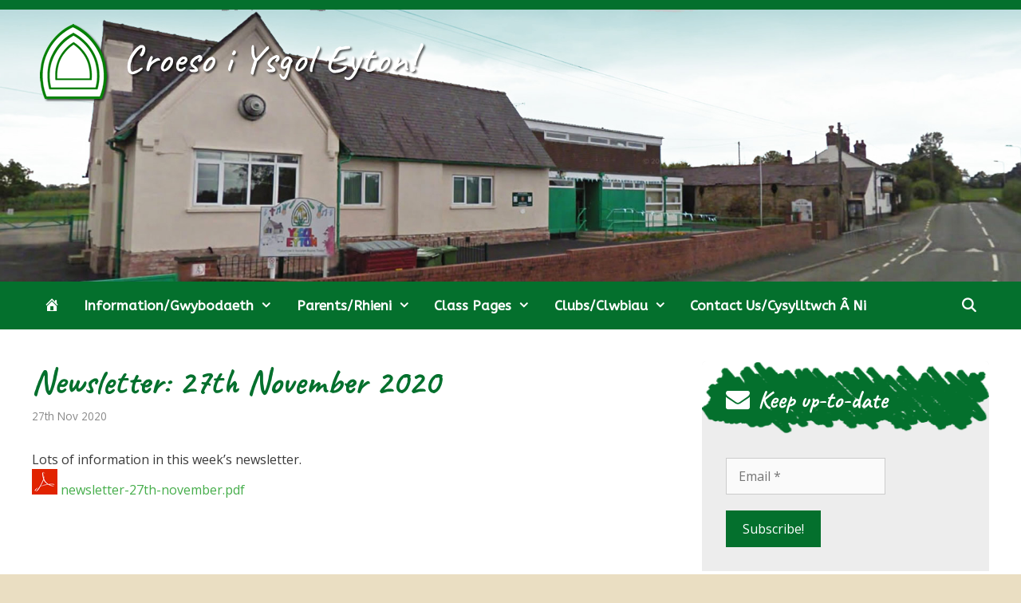

--- FILE ---
content_type: text/html; charset=UTF-8
request_url: https://eytonprimary.co.uk/newsletter-27th-november-2020/
body_size: 12936
content:
<!DOCTYPE html><html lang="en-GB"><head><meta charset="UTF-8"><meta name='robots' content='index, follow, max-image-preview:large, max-snippet:-1, max-video-preview:-1' /><meta name="viewport" content="width=device-width, initial-scale=1"><!-- <link media="all" href="https://eytonprimary.co.uk/wp-content/cache/autoptimize/css/autoptimize_0b8026f95ee31af7664a740176df5c18.css" rel="stylesheet"> --><title>Newsletter: 27th November 2020 - Eyton Primary, Wrexham</title><link rel="canonical" href="https://eytonprimary.co.uk/newsletter-27th-november-2020/" /><meta property="og:locale" content="en_GB" /><meta property="og:type" content="article" /><meta property="og:title" content="Newsletter: 27th November 2020 - Eyton Primary, Wrexham" /><meta property="og:description" content="Lots of information in this week&#8217;s newsletter.  newsletter-27th-november.pdf" /><meta property="og:url" content="https://eytonprimary.co.uk/newsletter-27th-november-2020/" /><meta property="og:site_name" content="Eyton Primary, Wrexham" /><meta property="article:published_time" content="2020-11-27T14:58:37+00:00" /><meta property="article:modified_time" content="2020-11-27T15:02:24+00:00" /><meta property="og:image" content="https://eytonprimary.co.uk/wp-content/plugins/postie/icons/metro/pdf-32.png" /><meta name="author" content="Headteacher" /><meta name="twitter:card" content="summary_large_image" /> <script type="application/ld+json" class="yoast-schema-graph">{"@context":"https://schema.org","@graph":[{"@type":"Article","@id":"https://eytonprimary.co.uk/newsletter-27th-november-2020/#article","isPartOf":{"@id":"https://eytonprimary.co.uk/newsletter-27th-november-2020/"},"author":{"name":"Headteacher","@id":"https://eytonprimary.co.uk/#/schema/person/801f050da18194d198b17d572d2e0815"},"headline":"Newsletter: 27th November 2020","datePublished":"2020-11-27T14:58:37+00:00","dateModified":"2020-11-27T15:02:24+00:00","mainEntityOfPage":{"@id":"https://eytonprimary.co.uk/newsletter-27th-november-2020/"},"wordCount":14,"commentCount":0,"publisher":{"@id":"https://eytonprimary.co.uk/#organization"},"image":{"@id":"https://eytonprimary.co.uk/newsletter-27th-november-2020/#primaryimage"},"thumbnailUrl":"https://eytonprimary.co.uk/wp-content/plugins/postie/icons/metro/pdf-32.png","articleSection":["Newsletters"],"inLanguage":"en-GB"},{"@type":"WebPage","@id":"https://eytonprimary.co.uk/newsletter-27th-november-2020/","url":"https://eytonprimary.co.uk/newsletter-27th-november-2020/","name":"Newsletter: 27th November 2020 - Eyton Primary, Wrexham","isPartOf":{"@id":"https://eytonprimary.co.uk/#website"},"primaryImageOfPage":{"@id":"https://eytonprimary.co.uk/newsletter-27th-november-2020/#primaryimage"},"image":{"@id":"https://eytonprimary.co.uk/newsletter-27th-november-2020/#primaryimage"},"thumbnailUrl":"https://eytonprimary.co.uk/wp-content/plugins/postie/icons/metro/pdf-32.png","datePublished":"2020-11-27T14:58:37+00:00","dateModified":"2020-11-27T15:02:24+00:00","breadcrumb":{"@id":"https://eytonprimary.co.uk/newsletter-27th-november-2020/#breadcrumb"},"inLanguage":"en-GB","potentialAction":[{"@type":"ReadAction","target":["https://eytonprimary.co.uk/newsletter-27th-november-2020/"]}]},{"@type":"ImageObject","inLanguage":"en-GB","@id":"https://eytonprimary.co.uk/newsletter-27th-november-2020/#primaryimage","url":"https://eytonprimary.co.uk/wp-content/plugins/postie/icons/metro/pdf-32.png","contentUrl":"https://eytonprimary.co.uk/wp-content/plugins/postie/icons/metro/pdf-32.png"},{"@type":"BreadcrumbList","@id":"https://eytonprimary.co.uk/newsletter-27th-november-2020/#breadcrumb","itemListElement":[{"@type":"ListItem","position":1,"name":"Home","item":"https://eytonprimary.co.uk/"},{"@type":"ListItem","position":2,"name":"News/Newyddion","item":"https://eytonprimary.co.uk/news/"},{"@type":"ListItem","position":3,"name":"Newsletter: 27th November 2020"}]},{"@type":"WebSite","@id":"https://eytonprimary.co.uk/#website","url":"https://eytonprimary.co.uk/","name":"Eyton Primary, Wrexham","description":"","publisher":{"@id":"https://eytonprimary.co.uk/#organization"},"potentialAction":[{"@type":"SearchAction","target":{"@type":"EntryPoint","urlTemplate":"https://eytonprimary.co.uk/?s={search_term_string}"},"query-input":{"@type":"PropertyValueSpecification","valueRequired":true,"valueName":"search_term_string"}}],"inLanguage":"en-GB"},{"@type":"Organization","@id":"https://eytonprimary.co.uk/#organization","name":"Eyton Primary, Wrexham","url":"https://eytonprimary.co.uk/","logo":{"@type":"ImageObject","inLanguage":"en-GB","@id":"https://eytonprimary.co.uk/#/schema/logo/image/","url":"https://eytonprimary.co.uk/wp-content/uploads/2022/09/eyton.png","contentUrl":"https://eytonprimary.co.uk/wp-content/uploads/2022/09/eyton.png","width":633,"height":680,"caption":"Eyton Primary, Wrexham"},"image":{"@id":"https://eytonprimary.co.uk/#/schema/logo/image/"}},{"@type":"Person","@id":"https://eytonprimary.co.uk/#/schema/person/801f050da18194d198b17d572d2e0815","name":"Headteacher","image":{"@type":"ImageObject","inLanguage":"en-GB","@id":"https://eytonprimary.co.uk/#/schema/person/image/","url":"https://secure.gravatar.com/avatar/5f4d158c572deb5dd53d8823403a9666fe57be5b7560d513c4bb86a6a455a2fe?s=96&d=mm&r=g","contentUrl":"https://secure.gravatar.com/avatar/5f4d158c572deb5dd53d8823403a9666fe57be5b7560d513c4bb86a6a455a2fe?s=96&d=mm&r=g","caption":"Headteacher"},"url":"https://eytonprimary.co.uk/author/headteacher/"}]}</script> <link href='https://fonts.gstatic.com' crossorigin rel='preconnect' /><link href='https://fonts.googleapis.com' crossorigin rel='preconnect' /><link rel="alternate" type="application/rss+xml" title="Eyton Primary, Wrexham &raquo; Feed" href="https://eytonprimary.co.uk/feed/" /><link rel="alternate" title="oEmbed (JSON)" type="application/json+oembed" href="https://eytonprimary.co.uk/wp-json/oembed/1.0/embed?url=https%3A%2F%2Feytonprimary.co.uk%2Fnewsletter-27th-november-2020%2F" /><link rel="alternate" title="oEmbed (XML)" type="text/xml+oembed" href="https://eytonprimary.co.uk/wp-json/oembed/1.0/embed?url=https%3A%2F%2Feytonprimary.co.uk%2Fnewsletter-27th-november-2020%2F&#038;format=xml" /><!-- <link rel='stylesheet' id='dashicons-css' href='https://eytonprimary.co.uk/wp-includes/css/dashicons.min.css' media='all' /> -->
<link rel="stylesheet" type="text/css" href="//eytonprimary.co.uk/wp-content/cache/wpfc-minified/7xa8ikve/bdao.css" media="all"/><link rel='stylesheet' id='generate-google-fonts-css' href='https://fonts.googleapis.com/css?family=Open+Sans%3A300%2C300italic%2Cregular%2Citalic%2C600%2C600italic%2C700%2C700italic%2C800%2C800italic%7CABeeZee%3Aregular%2Citalic%7CCaveat%3Aregular%2C700%7CAllison%3Aregular&#038;display=auto&#038;ver=3.6.1' media='all' /> <script src='//eytonprimary.co.uk/wp-content/cache/wpfc-minified/f1udyhyj/dwq8l.js' type="text/javascript"></script>
<!-- <script src="https://eytonprimary.co.uk/wp-includes/js/dist/vendor/react.min.js" id="react-js"></script> --> <!-- <script src="https://eytonprimary.co.uk/wp-includes/js/dist/vendor/react-jsx-runtime.min.js" id="react-jsx-runtime-js"></script> --> <!-- <script src="https://eytonprimary.co.uk/wp-includes/js/dist/autop.min.js" id="wp-autop-js"></script> --> <!-- <script src="https://eytonprimary.co.uk/wp-includes/js/dist/blob.min.js" id="wp-blob-js"></script> --> <!-- <script src="https://eytonprimary.co.uk/wp-includes/js/dist/block-serialization-default-parser.min.js" id="wp-block-serialization-default-parser-js"></script> --> <!-- <script src="https://eytonprimary.co.uk/wp-includes/js/dist/hooks.min.js" id="wp-hooks-js"></script> --> <!-- <script src="https://eytonprimary.co.uk/wp-includes/js/dist/deprecated.min.js" id="wp-deprecated-js"></script> --> <!-- <script src="https://eytonprimary.co.uk/wp-includes/js/dist/dom.min.js" id="wp-dom-js"></script> --> <!-- <script src="https://eytonprimary.co.uk/wp-includes/js/dist/vendor/react-dom.min.js" id="react-dom-js"></script> --> <!-- <script src="https://eytonprimary.co.uk/wp-includes/js/dist/escape-html.min.js" id="wp-escape-html-js"></script> --> <!-- <script src="https://eytonprimary.co.uk/wp-includes/js/dist/element.min.js" id="wp-element-js"></script> --> <!-- <script src="https://eytonprimary.co.uk/wp-includes/js/dist/is-shallow-equal.min.js" id="wp-is-shallow-equal-js"></script> --> <!-- <script src="https://eytonprimary.co.uk/wp-includes/js/dist/i18n.min.js" id="wp-i18n-js"></script> --> <script id="wp-i18n-js-after">wp.i18n.setLocaleData( { 'text direction\u0004ltr': [ 'ltr' ] } );
//# sourceURL=wp-i18n-js-after</script> <script id="wp-keycodes-js-translations">( function( domain, translations ) {
	var localeData = translations.locale_data[ domain ] || translations.locale_data.messages;
	localeData[""].domain = domain;
	wp.i18n.setLocaleData( localeData, domain );
} )( "default", {"translation-revision-date":"2025-12-15 12:18:56+0000","generator":"GlotPress\/4.0.3","domain":"messages","locale_data":{"messages":{"":{"domain":"messages","plural-forms":"nplurals=2; plural=n != 1;","lang":"en_GB"},"Tilde":["Tilde"],"Backtick":["Backtick"],"Period":["Period"],"Comma":["Comma"]}},"comment":{"reference":"wp-includes\/js\/dist\/keycodes.js"}} );
//# sourceURL=wp-keycodes-js-translations</script> <script src='//eytonprimary.co.uk/wp-content/cache/wpfc-minified/2fmlsdk5/1k8m.js' type="text/javascript"></script>
<!-- <script src="https://eytonprimary.co.uk/wp-includes/js/dist/keycodes.min.js" id="wp-keycodes-js"></script> --> <!-- <script src="https://eytonprimary.co.uk/wp-includes/js/dist/priority-queue.min.js" id="wp-priority-queue-js"></script> --> <!-- <script src="https://eytonprimary.co.uk/wp-includes/js/dist/compose.min.js" id="wp-compose-js"></script> --> <!-- <script src="https://eytonprimary.co.uk/wp-includes/js/dist/private-apis.min.js" id="wp-private-apis-js"></script> --> <!-- <script src="https://eytonprimary.co.uk/wp-includes/js/dist/redux-routine.min.js" id="wp-redux-routine-js"></script> --> <!-- <script src="https://eytonprimary.co.uk/wp-includes/js/dist/data.min.js" id="wp-data-js"></script> --> <script id="wp-data-js-after">( function() {
	var userId = 0;
	var storageKey = "WP_DATA_USER_" + userId;
	wp.data
		.use( wp.data.plugins.persistence, { storageKey: storageKey } );
} )();
//# sourceURL=wp-data-js-after</script> <script src='//eytonprimary.co.uk/wp-content/cache/wpfc-minified/eq33mn20/1k8m.js' type="text/javascript"></script>
<!-- <script src="https://eytonprimary.co.uk/wp-includes/js/dist/html-entities.min.js" id="wp-html-entities-js"></script> --> <!-- <script src="https://eytonprimary.co.uk/wp-includes/js/dist/dom-ready.min.js" id="wp-dom-ready-js"></script> --> <script id="wp-a11y-js-translations">( function( domain, translations ) {
	var localeData = translations.locale_data[ domain ] || translations.locale_data.messages;
	localeData[""].domain = domain;
	wp.i18n.setLocaleData( localeData, domain );
} )( "default", {"translation-revision-date":"2025-12-15 12:18:56+0000","generator":"GlotPress\/4.0.3","domain":"messages","locale_data":{"messages":{"":{"domain":"messages","plural-forms":"nplurals=2; plural=n != 1;","lang":"en_GB"},"Notifications":["Notifications"]}},"comment":{"reference":"wp-includes\/js\/dist\/a11y.js"}} );
//# sourceURL=wp-a11y-js-translations</script> <script src='//eytonprimary.co.uk/wp-content/cache/wpfc-minified/f18347vj/1k8m.js' type="text/javascript"></script>
<!-- <script src="https://eytonprimary.co.uk/wp-includes/js/dist/a11y.min.js" id="wp-a11y-js"></script> --> <script id="wp-rich-text-js-translations">( function( domain, translations ) {
	var localeData = translations.locale_data[ domain ] || translations.locale_data.messages;
	localeData[""].domain = domain;
	wp.i18n.setLocaleData( localeData, domain );
} )( "default", {"translation-revision-date":"2025-12-15 12:18:56+0000","generator":"GlotPress\/4.0.3","domain":"messages","locale_data":{"messages":{"":{"domain":"messages","plural-forms":"nplurals=2; plural=n != 1;","lang":"en_GB"},"%s applied.":["%s applied."],"%s removed.":["%s removed."]}},"comment":{"reference":"wp-includes\/js\/dist\/rich-text.js"}} );
//# sourceURL=wp-rich-text-js-translations</script> <script src='//eytonprimary.co.uk/wp-content/cache/wpfc-minified/7931q0z4/1k8m.js' type="text/javascript"></script>
<!-- <script src="https://eytonprimary.co.uk/wp-includes/js/dist/rich-text.min.js" id="wp-rich-text-js"></script> --> <!-- <script src="https://eytonprimary.co.uk/wp-includes/js/dist/shortcode.min.js" id="wp-shortcode-js"></script> --> <!-- <script src="https://eytonprimary.co.uk/wp-includes/js/dist/warning.min.js" id="wp-warning-js"></script> --> <script id="wp-blocks-js-translations">( function( domain, translations ) {
	var localeData = translations.locale_data[ domain ] || translations.locale_data.messages;
	localeData[""].domain = domain;
	wp.i18n.setLocaleData( localeData, domain );
} )( "default", {"translation-revision-date":"2025-12-15 12:18:56+0000","generator":"GlotPress\/4.0.3","domain":"messages","locale_data":{"messages":{"":{"domain":"messages","plural-forms":"nplurals=2; plural=n != 1;","lang":"en_GB"},"%1$s Block. Row %2$d":["%1$s Block. Row %2$d"],"Design":["Design"],"%s Block":["%s Block"],"%1$s Block. %2$s":["%1$s Block. %2$s"],"%1$s Block. Column %2$d":["%1$s Block. Column %2$d"],"%1$s Block. Column %2$d. %3$s":["%1$s Block. Column %2$d. %3$s"],"%1$s Block. Row %2$d. %3$s":["%1$s Block. Row %2$d. %3$s"],"Reusable blocks":["Reusable blocks"],"Embeds":["Embeds"],"Text":["Text"],"Widgets":["Widgets"],"Theme":["Theme"],"Media":["Media"]}},"comment":{"reference":"wp-includes\/js\/dist\/blocks.js"}} );
//# sourceURL=wp-blocks-js-translations</script> <script src='//eytonprimary.co.uk/wp-content/cache/wpfc-minified/qt7wvoh9/1k8m.js' type="text/javascript"></script>
<!-- <script src="https://eytonprimary.co.uk/wp-includes/js/dist/blocks.min.js" id="wp-blocks-js"></script> --> <!-- <script src="https://eytonprimary.co.uk/wp-includes/js/jquery/jquery.min.js" id="jquery-core-js"></script> --> <link rel="https://api.w.org/" href="https://eytonprimary.co.uk/wp-json/" /><link rel="alternate" title="JSON" type="application/json" href="https://eytonprimary.co.uk/wp-json/wp/v2/posts/8145" /><link rel="EditURI" type="application/rsd+xml" title="RSD" href="https://eytonprimary.co.uk/xmlrpc.php?rsd" /><meta name="generator" content="WordPress 6.9" /><link rel='shortlink' href='https://eytonprimary.co.uk/?p=8145' />  <script type="text/javascript">jQuery(function () {

		var mobileOnly = false;
		
		if (mobileOnly) {
			return;
		}

		jQuery.fn.getTitle = function () { // Copy the title of every IMG tag and add it to its parent A so that fancybox can show titles
			var arr = jQuery("a[data-fancybox]");jQuery.each(arr, function() {var title = jQuery(this).children("img").attr("title") || '';var figCaptionHtml = jQuery(this).next("figcaption").html() || '';var processedCaption = figCaptionHtml;if (figCaptionHtml.length && typeof DOMPurify === 'function') {processedCaption = DOMPurify.sanitize(figCaptionHtml, {USE_PROFILES: {html: true}});} else if (figCaptionHtml.length) {processedCaption = jQuery("<div>").text(figCaptionHtml).html();}var newTitle = title;if (processedCaption.length) {newTitle = title.length ? title + " " + processedCaption : processedCaption;}if (newTitle.length) {jQuery(this).attr("title", newTitle);}});		}

		// Supported file extensions

				var thumbnails = jQuery("a:has(img)").not(".nolightbox").not('.envira-gallery-link').not('.ngg-simplelightbox').filter(function () {
			return /\.(jpe?g|png|gif|mp4|webp|bmp)(\?[^/]*)*$/i.test(jQuery(this).attr('href'))
		});
		

		// Add data-type iframe for links that are not images or videos.
		var iframeLinks = jQuery('.fancyboxforwp').filter(function () {
			return !/\.(jpe?g|png|gif|mp4|webp|bmp|pdf)(\?[^/]*)*$/i.test(jQuery(this).attr('href'))
		}).filter(function () {
			return !/vimeo|youtube/i.test(jQuery(this).attr('href'))
		});
		iframeLinks.attr({"data-type": "iframe"}).getTitle();

				// Gallery All
		thumbnails.addClass("fancyboxforwp").attr("data-fancybox", "gallery").getTitle();
		iframeLinks.attr({"data-fancybox": "gallery"}).getTitle();

		// Gallery type NONE
		
		// Call fancybox and apply it on any link with a rel atribute that starts with "fancybox", with the options set on the admin panel
		jQuery("a.fancyboxforwp").fancyboxforwp({
			loop: false,
			smallBtn: false,
			zoomOpacity: "auto",
			animationEffect: "zoom",
			animationDuration: 500,
			transitionEffect: "slide",
			transitionDuration: "300",
			overlayShow: true,
			overlayOpacity: "0.8",
			titleShow: true,
			titlePosition: "inside",
			keyboard: true,
			showCloseButton: false,
			arrows: true,
			clickContent:false,
			clickSlide: "close",
			mobile: {
				clickContent: function (current, event) {
					return current.type === "image" ? "toggleControls" : false;
				},
				clickSlide: function (current, event) {
					return current.type === "image" ? "close" : "close";
				},
			},
			wheel: false,
			toolbar: true,
			preventCaptionOverlap: true,
			onInit: function() { },			onDeactivate
	: function() { },		beforeClose: function() { },			afterShow: function(instance) { jQuery( ".fancybox-image" ).on("click", function( ){ ( instance.isScaledDown() ) ? instance.scaleToActual() : instance.scaleToFit() }) },				afterClose: function() { },					caption : function( instance, item ) {var title = "";if("undefined" != typeof jQuery(this).context ){var title = jQuery(this).context.title;} else { var title = ("undefined" != typeof jQuery(this).attr("title")) ? jQuery(this).attr("title") : false;}var caption = jQuery(this).data('caption') || '';if ( item.type === 'image' && title.length ) {caption = (caption.length ? caption + '<br />' : '') + '<p class="caption-title">'+jQuery("<div>").text(title).html()+'</p>' ;}if (typeof DOMPurify === "function" && caption.length) { return DOMPurify.sanitize(caption, {USE_PROFILES: {html: true}}); } else { return jQuery("<div>").text(caption).html(); }},
		afterLoad : function( instance, current ) {var captionContent = current.opts.caption || '';var sanitizedCaptionString = '';if (typeof DOMPurify === 'function' && captionContent.length) {sanitizedCaptionString = DOMPurify.sanitize(captionContent, {USE_PROFILES: {html: true}});} else if (captionContent.length) { sanitizedCaptionString = jQuery("<div>").text(captionContent).html();}if (sanitizedCaptionString.length) { current.$content.append(jQuery('<div class=\"fancybox-custom-caption inside-caption\" style=\" position: absolute;left:0;right:0;color:#000;margin:0 auto;bottom:0;text-align:center;background-color:#FFFFFF \"></div>').html(sanitizedCaptionString)); }},
			})
		;

			})</script> <meta name="robots" content="noimageindex"> <script type="text/javascript">//
  function external_links_in_new_windows_loop() {
    if (!document.links) {
      document.links = document.getElementsByTagName('a');
    }
    var change_link = false;
    var force = '';
    var ignore = '';

    for (var t=0; t<document.links.length; t++) {
      var all_links = document.links[t];
      change_link = false;
      
      if(document.links[t].hasAttribute('onClick') == false) {
        // forced if the address starts with http (or also https), but does not link to the current domain
        if(all_links.href.search(/^http/) != -1 && all_links.href.search('eytonprimary.co.uk') == -1 && all_links.href.search(/^#/) == -1) {
          // console.log('Changed ' + all_links.href);
          change_link = true;
        }
          
        if(force != '' && all_links.href.search(force) != -1) {
          // forced
          // console.log('force ' + all_links.href);
          change_link = true;
        }
        
        if(ignore != '' && all_links.href.search(ignore) != -1) {
          // console.log('ignore ' + all_links.href);
          // ignored
          change_link = false;
        }

        if(change_link == true) {
          // console.log('Changed ' + all_links.href);
          document.links[t].setAttribute('onClick', 'javascript:window.open(\'' + all_links.href.replace(/'/g, '') + '\', \'_blank\', \'noopener\'); return false;');
          document.links[t].removeAttribute('target');
        }
      }
    }
  }
  
  // Load
  function external_links_in_new_windows_load(func)
  {  
    var oldonload = window.onload;
    if (typeof window.onload != 'function'){
      window.onload = func;
    } else {
      window.onload = function(){
        oldonload();
        func();
      }
    }
  }

  external_links_in_new_windows_load(external_links_in_new_windows_loop);
  //</script> <link rel='stylesheet' id='mailpoet_custom_fonts_0-css' href='https://fonts.googleapis.com/css?family=Abril+FatFace%3A400%2C400i%2C700%2C700i%7CAlegreya%3A400%2C400i%2C700%2C700i%7CAlegreya+Sans%3A400%2C400i%2C700%2C700i%7CAmatic+SC%3A400%2C400i%2C700%2C700i%7CAnonymous+Pro%3A400%2C400i%2C700%2C700i%7CArchitects+Daughter%3A400%2C400i%2C700%2C700i%7CArchivo%3A400%2C400i%2C700%2C700i%7CArchivo+Narrow%3A400%2C400i%2C700%2C700i%7CAsap%3A400%2C400i%2C700%2C700i%7CBarlow%3A400%2C400i%2C700%2C700i%7CBioRhyme%3A400%2C400i%2C700%2C700i%7CBonbon%3A400%2C400i%2C700%2C700i%7CCabin%3A400%2C400i%2C700%2C700i%7CCairo%3A400%2C400i%2C700%2C700i%7CCardo%3A400%2C400i%2C700%2C700i%7CChivo%3A400%2C400i%2C700%2C700i%7CConcert+One%3A400%2C400i%2C700%2C700i%7CCormorant%3A400%2C400i%2C700%2C700i%7CCrimson+Text%3A400%2C400i%2C700%2C700i%7CEczar%3A400%2C400i%2C700%2C700i%7CExo+2%3A400%2C400i%2C700%2C700i%7CFira+Sans%3A400%2C400i%2C700%2C700i%7CFjalla+One%3A400%2C400i%2C700%2C700i%7CFrank+Ruhl+Libre%3A400%2C400i%2C700%2C700i%7CGreat+Vibes%3A400%2C400i%2C700%2C700i&#038;ver=6.9' media='all' /><link rel='stylesheet' id='mailpoet_custom_fonts_1-css' href='https://fonts.googleapis.com/css?family=Heebo%3A400%2C400i%2C700%2C700i%7CIBM+Plex%3A400%2C400i%2C700%2C700i%7CInconsolata%3A400%2C400i%2C700%2C700i%7CIndie+Flower%3A400%2C400i%2C700%2C700i%7CInknut+Antiqua%3A400%2C400i%2C700%2C700i%7CInter%3A400%2C400i%2C700%2C700i%7CKarla%3A400%2C400i%2C700%2C700i%7CLibre+Baskerville%3A400%2C400i%2C700%2C700i%7CLibre+Franklin%3A400%2C400i%2C700%2C700i%7CMontserrat%3A400%2C400i%2C700%2C700i%7CNeuton%3A400%2C400i%2C700%2C700i%7CNotable%3A400%2C400i%2C700%2C700i%7CNothing+You+Could+Do%3A400%2C400i%2C700%2C700i%7CNoto+Sans%3A400%2C400i%2C700%2C700i%7CNunito%3A400%2C400i%2C700%2C700i%7COld+Standard+TT%3A400%2C400i%2C700%2C700i%7COxygen%3A400%2C400i%2C700%2C700i%7CPacifico%3A400%2C400i%2C700%2C700i%7CPoppins%3A400%2C400i%2C700%2C700i%7CProza+Libre%3A400%2C400i%2C700%2C700i%7CPT+Sans%3A400%2C400i%2C700%2C700i%7CPT+Serif%3A400%2C400i%2C700%2C700i%7CRakkas%3A400%2C400i%2C700%2C700i%7CReenie+Beanie%3A400%2C400i%2C700%2C700i%7CRoboto+Slab%3A400%2C400i%2C700%2C700i&#038;ver=6.9' media='all' /><link rel='stylesheet' id='mailpoet_custom_fonts_2-css' href='https://fonts.googleapis.com/css?family=Ropa+Sans%3A400%2C400i%2C700%2C700i%7CRubik%3A400%2C400i%2C700%2C700i%7CShadows+Into+Light%3A400%2C400i%2C700%2C700i%7CSpace+Mono%3A400%2C400i%2C700%2C700i%7CSpectral%3A400%2C400i%2C700%2C700i%7CSue+Ellen+Francisco%3A400%2C400i%2C700%2C700i%7CTitillium+Web%3A400%2C400i%2C700%2C700i%7CUbuntu%3A400%2C400i%2C700%2C700i%7CVarela%3A400%2C400i%2C700%2C700i%7CVollkorn%3A400%2C400i%2C700%2C700i%7CWork+Sans%3A400%2C400i%2C700%2C700i%7CYatra+One%3A400%2C400i%2C700%2C700i&#038;ver=6.9' media='all' /></head><body class="wp-singular post-template-default single single-post postid-8145 single-format-standard wp-embed-responsive wp-theme-generatepress wp-child-theme-schoolsays post-image-above-header post-image-aligned-center sticky-menu-no-transition sticky-enabled both-sticky-menu metaslider-plugin right-sidebar nav-below-header one-container contained-header active-footer-widgets-4 nav-search-enabled nav-aligned-left header-aligned-center dropdown-hover" itemtype="https://schema.org/Blog" itemscope>
<div id="site-wrapper"><a class="screen-reader-text skip-link" href="#content" title="Skip to content">Skip to content</a><div id="header-topbar"></div><div id="site-logo-wrapper"><div class="site-logo"> <a href="https://eytonprimary.co.uk/" title="Eyton Primary, Wrexham" rel="home"><img class="header-image" alt="Eyton Primary, Wrexham" src="https://eytonprimary.co.uk/wp-content/uploads/2019/10/eyton-logo.png" title="Eyton Primary, Wrexham"></a></div></div><div class="wp-block-image hide-on-mobile"><figure class="aligncenter size-large"><img decoding="async" src="https://eytonprimary.co.uk/wp-content/themes/schoolsays/images/eyton_header.jpg" alt=""/></figure></div><div class="wp-block-image hide-on-tablet hide-on-desktop"><figure class="aligncenter size-large"><img decoding="async" src="https://eytonprimary.co.uk/wp-content/themes/schoolsays/images/eyton_header-mobile.jpg" alt=""/></figure></div><header class="site-header grid-container grid-parent" id="masthead" aria-label="Site"  itemtype="https://schema.org/WPHeader" itemscope><div class="inside-header grid-container grid-parent"></div></header><nav class="auto-hide-sticky main-navigation sub-menu-right" id="site-navigation" aria-label="Primary"  itemtype="https://schema.org/SiteNavigationElement" itemscope><div class="inside-navigation grid-container grid-parent"><form method="get" class="search-form navigation-search" action="https://eytonprimary.co.uk/"> <input type="search" class="search-field" value="" name="s" title="Search" /></form><div class="mobile-bar-items"> <span class="search-item"> <a aria-label="Open Search Bar" href="#"> </a> </span></div> <button class="menu-toggle" aria-controls="primary-menu" aria-expanded="false"> <span class="mobile-menu">Menu</span> </button><div id="primary-menu" class="main-nav"><ul id="menu-main-menu" class=" menu sf-menu"><li id="menu-item-10680" class="menu-item menu-item-type-post_type menu-item-object-page menu-item-home menu-item-10680"><a href="https://eytonprimary.co.uk/"><i class="_mi dashicons dashicons-admin-home" aria-hidden="true"></i><span class="visuallyhidden">Welcome/Croeso!</span></a></li><li id="menu-item-10650" class="menu-item menu-item-type-post_type menu-item-object-page menu-item-has-children menu-item-10650"><a href="https://eytonprimary.co.uk/useful-information/">Information/Gwybodaeth<span role="presentation" class="dropdown-menu-toggle"></span></a><ul class="sub-menu"><li id="menu-item-10673" class="menu-item menu-item-type-post_type menu-item-object-page menu-item-10673"><a href="https://eytonprimary.co.uk/useful-information/staff/">Our Dedicated Staff</a></li><li id="menu-item-10656" class="menu-item menu-item-type-post_type menu-item-object-page menu-item-10656"><a href="https://eytonprimary.co.uk/useful-information/school-development-plan/">School Development Plan</a></li><li id="menu-item-10662" class="menu-item menu-item-type-post_type menu-item-object-page menu-item-10662"><a href="https://eytonprimary.co.uk/useful-information/prospectus/">Prospectus</a></li><li id="menu-item-10658" class="menu-item menu-item-type-post_type menu-item-object-page menu-item-10658"><a href="https://eytonprimary.co.uk/useful-information/admissions/">Admissions</a></li><li id="menu-item-10678" class="menu-item menu-item-type-post_type menu-item-object-page menu-item-10678"><a href="https://eytonprimary.co.uk/useful-information/estyn-report/">Estyn Report</a></li><li id="menu-item-10679" class="menu-item menu-item-type-post_type menu-item-object-page menu-item-10679"><a href="https://eytonprimary.co.uk/useful-information/section-50-report/">Section 50 Report</a></li><li id="menu-item-10659" class="menu-item menu-item-type-post_type menu-item-object-page menu-item-10659"><a href="https://eytonprimary.co.uk/useful-information/grants/">Grants</a></li><li id="menu-item-10661" class="menu-item menu-item-type-post_type menu-item-object-page menu-item-10661"><a href="https://eytonprimary.co.uk/useful-information/policies/">Policies</a></li><li id="menu-item-10660" class="menu-item menu-item-type-post_type menu-item-object-page menu-item-10660"><a href="https://eytonprimary.co.uk/useful-information/curriculum-design-statement-datganiad-dylunio-cwricwlwm/">Curriculum Design Statement / Datganiad Dylunio Cwricwlwm</a></li><li id="menu-item-10677" class="menu-item menu-item-type-post_type menu-item-object-page menu-item-10677"><a href="https://eytonprimary.co.uk/useful-information/governors/">Governors</a></li></ul></li><li id="menu-item-10682" class="menu-item menu-item-type-custom menu-item-object-custom menu-item-has-children menu-item-10682"><a href="#">Parents/Rhieni<span role="presentation" class="dropdown-menu-toggle"></span></a><ul class="sub-menu"><li id="menu-item-10648" class="menu-item menu-item-type-custom menu-item-object-custom menu-item-has-children menu-item-10648"><a href="#">News/Newyddion<span role="presentation" class="dropdown-menu-toggle"></span></a><ul class="sub-menu"><li id="menu-item-10651" class="menu-item menu-item-type-post_type menu-item-object-page current_page_parent menu-item-10651"><a href="https://eytonprimary.co.uk/news/">All News</a></li><li id="menu-item-10652" class="menu-item menu-item-type-taxonomy menu-item-object-category current-post-ancestor current-menu-parent current-post-parent menu-item-10652"><a href="https://eytonprimary.co.uk/category/letters/newsletters/">Newsletters</a></li></ul></li><li id="menu-item-10649" class="menu-item menu-item-type-post_type menu-item-object-page menu-item-10649"><a href="https://eytonprimary.co.uk/calendar/">Calendar/Calendr</a></li><li id="menu-item-10657" class="menu-item menu-item-type-post_type menu-item-object-page menu-item-10657"><a href="https://eytonprimary.co.uk/parents-rhieni/forms/">Forms</a></li><li id="menu-item-10664" class="menu-item menu-item-type-post_type menu-item-object-page menu-item-10664"><a href="https://eytonprimary.co.uk/parents-rhieni/school-meals/">School Meals</a></li><li id="menu-item-10739" class="menu-item menu-item-type-post_type menu-item-object-page menu-item-10739"><a href="https://eytonprimary.co.uk/parents-rhieni/breakfast-club/">Breakfast Club</a></li><li id="menu-item-10663" class="menu-item menu-item-type-post_type menu-item-object-page menu-item-10663"><a href="https://eytonprimary.co.uk/parents-rhieni/school-uniform/">School Uniform</a></li><li id="menu-item-10675" class="menu-item menu-item-type-post_type menu-item-object-page menu-item-10675"><a href="https://eytonprimary.co.uk/parents-rhieni/pta/">PTA</a></li><li id="menu-item-10674" class="menu-item menu-item-type-post_type menu-item-object-page menu-item-10674"><a href="https://eytonprimary.co.uk/parents-rhieni/eyton-extras/">Eyton Extras</a></li><li id="menu-item-10676" class="menu-item menu-item-type-post_type menu-item-object-page menu-item-10676"><a href="https://eytonprimary.co.uk/parents-rhieni/eyton-toddlers/">Eyton Toddlers</a></li></ul></li><li id="menu-item-10681" class="menu-item menu-item-type-custom menu-item-object-custom menu-item-has-children menu-item-10681"><a href="http://Classes/Dosbarthiadau">Class Pages<span role="presentation" class="dropdown-menu-toggle"></span></a><ul class="sub-menu"><li id="menu-item-10668" class="menu-item menu-item-type-post_type menu-item-object-page menu-item-10668"><a href="https://eytonprimary.co.uk/parents-rhieni/class-pages/year-3-4/">Dosbarth Pâl</a></li><li id="menu-item-10667" class="menu-item menu-item-type-post_type menu-item-object-page menu-item-10667"><a href="https://eytonprimary.co.uk/parents-rhieni/class-pages/year-5-6/">Dosbarth Drudwen</a></li><li id="menu-item-10666" class="menu-item menu-item-type-post_type menu-item-object-page menu-item-10666"><a href="https://eytonprimary.co.uk/useful-information/foundation-phase/">Foundation Learning</a></li></ul></li><li id="menu-item-10701" class="menu-item menu-item-type-custom menu-item-object-custom menu-item-has-children menu-item-10701"><a href="#">Clubs/Clwbiau<span role="presentation" class="dropdown-menu-toggle"></span></a><ul class="sub-menu"><li id="menu-item-10669" class="menu-item menu-item-type-post_type menu-item-object-page menu-item-10669"><a href="https://eytonprimary.co.uk/useful-information/criw-cymraeg/">Criw Cymraeg</a></li><li id="menu-item-10671" class="menu-item menu-item-type-post_type menu-item-object-page menu-item-10671"><a href="https://eytonprimary.co.uk/parents-rhieni/eco-committee/">Eco-Committee</a></li><li id="menu-item-10670" class="menu-item menu-item-type-post_type menu-item-object-page menu-item-10670"><a href="https://eytonprimary.co.uk/parents-rhieni/school-council/">School Council</a></li><li id="menu-item-10672" class="menu-item menu-item-type-post_type menu-item-object-page menu-item-10672"><a href="https://eytonprimary.co.uk/parents-rhieni/healthy-schools/">Healthy Schools</a></li></ul></li><li id="menu-item-10683" class="menu-item menu-item-type-post_type menu-item-object-page menu-item-10683"><a href="https://eytonprimary.co.uk/contact-details/">Contact Us/Cysylltwch â ni</a></li><li class="search-item menu-item-align-right"><a aria-label="Open Search Bar" href="#"></a></li></ul></div></div></nav><div class="site grid-container container hfeed grid-parent" id="page"><div class="site-content" id="content"><div class="content-area grid-parent mobile-grid-100 grid-70 tablet-grid-70" id="primary"><main class="site-main" id="main"><article id="post-8145" class="post-8145 post type-post status-publish format-standard hentry category-newsletters" itemtype="https://schema.org/CreativeWork" itemscope><div class="inside-article"><header class="entry-header"><h1 class="entry-title" itemprop="headline">Newsletter: 27th November 2020</h1><div class="entry-meta"> <span class="posted-on"><time class="entry-date published" datetime="2020-11-27T14:58:37+00:00" itemprop="datePublished">27th Nov 2020</time></span></div></header><div class="entry-content" itemprop="text"><div><div> Lots of information in this week&#8217;s newsletter.</div><div><div></div><div><div><div><div><img decoding="async" src="https://eytonprimary.co.uk/wp-content/plugins/postie/icons/metro/pdf-32.png" alt="pdf icon" /> <a href="https://eytonprimary.co.uk/wp-content/uploads/2020/11/newsletter-27th-november.pdf">newsletter-27th-november.pdf</a></div></div></div></div></div></div></div></div></article></main></div><div class="widget-area sidebar is-right-sidebar grid-30 tablet-grid-30 grid-parent" id="right-sidebar"><div class="inside-right-sidebar"><aside id="mailpoet_form-3" class="widget inner-padding widget_mailpoet_form"><h2 class="widget-title"><i style="padding-right: 10px; vertical-align: inherit;" class="font-awesome icon-envelope"></i>Keep up-to-date</h2><div class="
 mailpoet_form_popup_overlay
 "></div><div
 id="mailpoet_form_1"
 class="
 mailpoet_form
 mailpoet_form_widget
 mailpoet_form_position_
 mailpoet_form_animation_
 "
 ><form
 target="_self"
 method="post"
 action="https://eytonprimary.co.uk/wp-admin/admin-post.php?action=mailpoet_subscription_form"
 class="mailpoet_form mailpoet_form_form mailpoet_form_widget"
 novalidate
 data-delay=""
 data-exit-intent-enabled=""
 data-font-family=""
 data-cookie-expiration-time=""
 > <input type="hidden" name="data[form_id]" value="1" /> <input type="hidden" name="token" value="1a54ab904e" /> <input type="hidden" name="api_version" value="v1" /> <input type="hidden" name="endpoint" value="subscribers" /> <input type="hidden" name="mailpoet_method" value="subscribe" /> <label class="mailpoet_hp_email_label" style="display: none !important;">Please leave this field empty<input type="email" name="data[email]"/></label><div class="mailpoet_paragraph"><input type="email" autocomplete="email" class="mailpoet_text" id="form_email_1" name="data[form_field_ZjgzNmVmOGU2N2UyX2VtYWls]" title="Email" value="" data-automation-id="form_email"  placeholder="Email *" aria-label="Email *" data-parsley-errors-container=".mailpoet_error_1hrmb" data-parsley-required="true" required aria-required="true" data-parsley-minlength="6" data-parsley-maxlength="150" data-parsley-type-message="This value should be a valid email." data-parsley-required-message="This field is required."/><span class="mailpoet_error_1hrmb"></span></div><div class="mailpoet_paragraph"><input type="submit" class="mailpoet_submit" value="Subscribe!" data-automation-id="subscribe-submit-button" style="border-color:transparent;" /><span class="mailpoet_form_loading"><span class="mailpoet_bounce1"></span><span class="mailpoet_bounce2"></span><span class="mailpoet_bounce3"></span></span></div><div class="mailpoet_message"><p class="mailpoet_validate_success"
 style="display:none;"
 >Check your inbox or spam folder now to confirm your subscription.</p><p class="mailpoet_validate_error"
 style="display:none;"
 ></p></div></form></div></aside><aside id="custom_html-3" class="widget_text widget inner-padding widget_custom_html"><h2 class="widget-title"><i style="padding-right: 10px; vertical-align: inherit;" class="elusive icon-bullhorn"></i>Recent News</h2><div class="textwidget custom-html-widget"><div class="display-posts-listing"><div class="listing-item"><a class="title" href="https://eytonprimary.co.uk/newsletter-16-01-2026/">Newsletter: 16.01.2026</a> <span class="date">Fri, 16th Jan 2026</span></div><div class="listing-item"><a class="title" href="https://eytonprimary.co.uk/newsletter-09-01-2026/">Newsletter: 09.01.2026</a> <span class="date">Fri, 9th Jan 2026</span></div><div class="listing-item"><a class="title" href="https://eytonprimary.co.uk/newsletter-19-12-2025/">Newsletter: 19.12.2025</a> <span class="date">Fri, 19th Dec 2025</span></div><div class="listing-item"><a class="title" href="https://eytonprimary.co.uk/newsletter-12-12-2025/">Newsletter: 12.12.2025</a> <span class="date">Fri, 12th Dec 2025</span></div><div class="listing-item"><a class="title" href="https://eytonprimary.co.uk/newsletter-05-12-25/">Newsletter: 05.12.25</a> <span class="date">Fri, 5th Dec 2025</span></div></div> <a href="/news/" id="sidebar-more-link-news">More..</a></div></aside><aside id="text-7" class="widget inner-padding widget_text"><h2 class="widget-title"><i style="padding-right: 10px; vertical-align: inherit;" class="elusive icon-calendar"></i>Upcoming events</h2><div class="textwidget"><div class="simcal-calendar simcal-default-calendar simcal-default-calendar-list simcal-default-calendar-light" data-calendar-id="163" data-timezone="Europe/London" data-offset="0" data-week-start="1" data-calendar-start="1768694400" data-calendar-end="1768694400" data-events-first="1766188859" data-events-last="1767571141"><div class="simcal-calendar-list "><nav class="simcal-calendar-head"><div class="simcal-nav"> <button class="simcal-nav-button simcal-prev" title="Previous" aria-label="Previous"> <i class="simcal-icon-left"></i> </button></div><div class="simcal-nav simcal-current " data-calendar-current="1768694400"><h3 class="simcal-current-label"></h3></div><div class="simcal-nav"> <button class="simcal-nav-button simcal-next" title="Next" aria-label="Next"> <i class="simcal-icon-right"></i> </button></div></nav><dl class="simcal-events-list-container" data-prev="1767139258" data-next="1768694400" data-heading-small="2026, 18 Jan" data-heading-large="Sun, 18th Jan 2026"><p>There are no upcoming events.</p></dl><div class="simcal-ajax-loader simcal-spinner-top" style="display: none;"><i class="simcal-icon-spinner simcal-icon-spin"></i></div></div></div> <a href="https://eytonprimary.co.uk/calendar/" style="font-weight: bold">Full calendar</a></div></aside></div></div></div></div><div class="site-footer"><div id="footer-widgets" class="site footer-widgets"><div class="footer-widgets-container grid-container grid-parent"><div class="inside-footer-widgets"><div class="footer-widget-1 grid-parent grid-25 tablet-grid-50 mobile-grid-100"><aside id="nav_menu-2" class="widget inner-padding widget_nav_menu"><h2 class="widget-title">Quick links</h2><div class="menu-secondary-menu-container"><ul id="menu-secondary-menu" class="menu"><li id="menu-item-4801" class="menu-item menu-item-type-post_type menu-item-object-page menu-item-home menu-item-4801"><a href="https://eytonprimary.co.uk/">Home/Cartref</a></li><li id="menu-item-3646" class="menu-item menu-item-type-post_type menu-item-object-page current_page_parent menu-item-3646"><a href="https://eytonprimary.co.uk/news/">News/Newyddion</a></li><li id="menu-item-3647" class="menu-item menu-item-type-post_type menu-item-object-page menu-item-3647"><a href="https://eytonprimary.co.uk/calendar/">Calendar/Calendr</a></li><li id="menu-item-3648" class="menu-item menu-item-type-post_type menu-item-object-page menu-item-3648"><a href="https://eytonprimary.co.uk/contact-details/">Contact Us/Cysylltwch â ni</a></li></ul></div></aside></div><div class="footer-widget-2 grid-parent grid-25 tablet-grid-50 mobile-grid-100"><aside id="text-3" class="widget inner-padding widget_text"><h2 class="widget-title">Get in touch</h2><div class="textwidget"><p>Tel: 01978 823392<br /> Email: <a href="/cdn-cgi/l/email-protection" class="__cf_email__" data-cfemail="2a474b43464845526a4f535e4544075a5843045d584f52424b4704594942045f41">[email&#160;protected]</a></p></div></aside></div><div class="footer-widget-3 grid-parent grid-25 tablet-grid-50 mobile-grid-100"><aside id="text-4" class="widget inner-padding widget_text"><h2 class="widget-title">Address</h2><div class="textwidget"><p>Eyton Primary<br /> Bangor Road, Eyton<br /> Wrexham, LL13 0YD<br /> <a href="https://eytonprimary.co.uk/contact-details/">View map</a></p></div></aside></div><div class="footer-widget-4 grid-parent grid-25 tablet-grid-50 mobile-grid-100"><aside id="mailpoet_form-2" class="widget inner-padding widget_mailpoet_form"><h2 class="widget-title">Keep up-to-date!</h2><div class="
 mailpoet_form_popup_overlay
 "></div><div
 id="mailpoet_form_1"
 class="
 mailpoet_form
 mailpoet_form_widget
 mailpoet_form_position_
 mailpoet_form_animation_
 "
 ><form
 target="_self"
 method="post"
 action="https://eytonprimary.co.uk/wp-admin/admin-post.php?action=mailpoet_subscription_form"
 class="mailpoet_form mailpoet_form_form mailpoet_form_widget"
 novalidate
 data-delay=""
 data-exit-intent-enabled=""
 data-font-family=""
 data-cookie-expiration-time=""
 > <input type="hidden" name="data[form_id]" value="1" /> <input type="hidden" name="token" value="1a54ab904e" /> <input type="hidden" name="api_version" value="v1" /> <input type="hidden" name="endpoint" value="subscribers" /> <input type="hidden" name="mailpoet_method" value="subscribe" /> <label class="mailpoet_hp_email_label" style="display: none !important;">Please leave this field empty<input type="email" name="data[email]"/></label><div class="mailpoet_paragraph"><input type="email" autocomplete="email" class="mailpoet_text" id="form_email_1" name="data[form_field_ZjgzNmVmOGU2N2UyX2VtYWls]" title="Email" value="" data-automation-id="form_email"  placeholder="Email *" aria-label="Email *" data-parsley-errors-container=".mailpoet_error_jui7r" data-parsley-required="true" required aria-required="true" data-parsley-minlength="6" data-parsley-maxlength="150" data-parsley-type-message="This value should be a valid email." data-parsley-required-message="This field is required."/><span class="mailpoet_error_jui7r"></span></div><div class="mailpoet_paragraph"><input type="submit" class="mailpoet_submit" value="Subscribe!" data-automation-id="subscribe-submit-button" style="border-color:transparent;" /><span class="mailpoet_form_loading"><span class="mailpoet_bounce1"></span><span class="mailpoet_bounce2"></span><span class="mailpoet_bounce3"></span></span></div><div class="mailpoet_message"><p class="mailpoet_validate_success"
 style="display:none;"
 >Check your inbox or spam folder now to confirm your subscription.</p><p class="mailpoet_validate_error"
 style="display:none;"
 ></p></div></form></div></aside></div></div></div></div><footer class="site-info" aria-label="Site"  itemtype="https://schema.org/WPFooter" itemscope><div class="inside-site-info grid-container grid-parent"><div class="copyright-bar"> &copy; Eyton Primary 2026 | <a href="https://eytonprimary.co.uk/wp-admin/" title="Login" target="_blank">Admin</a> | Website by <a href="http://schoolsays.co.uk/" title="WordPress Websites &amp; Parent Apps for Schools" target="_blank">SchoolSays.co.uk</a></div></div></footer></div></div><script data-cfasync="false" src="/cdn-cgi/scripts/5c5dd728/cloudflare-static/email-decode.min.js"></script><script type="speculationrules">{"prefetch":[{"source":"document","where":{"and":[{"href_matches":"/*"},{"not":{"href_matches":["/wp-*.php","/wp-admin/*","/wp-content/uploads/*","/wp-content/*","/wp-content/plugins/*","/wp-content/themes/schoolsays/*","/wp-content/themes/generatepress/*","/*\\?(.+)"]}},{"not":{"selector_matches":"a[rel~=\"nofollow\"]"}},{"not":{"selector_matches":".no-prefetch, .no-prefetch a"}}]},"eagerness":"conservative"}]}</script> <script id="generate-a11y">!function(){"use strict";if("querySelector"in document&&"addEventListener"in window){var e=document.body;e.addEventListener("pointerdown",(function(){e.classList.add("using-mouse")}),{passive:!0}),e.addEventListener("keydown",(function(){e.classList.remove("using-mouse")}),{passive:!0})}}();</script> <script data-cfasync="false">window.dFlipLocation = 'https://eytonprimary.co.uk/wp-content/plugins/3d-flipbook-dflip-lite/assets/';
            window.dFlipWPGlobal = {"text":{"toggleSound":"Turn on\/off Sound","toggleThumbnails":"Toggle Thumbnails","toggleOutline":"Toggle Outline\/Bookmark","previousPage":"Previous Page","nextPage":"Next Page","toggleFullscreen":"Toggle Fullscreen","zoomIn":"Zoom In","zoomOut":"Zoom Out","toggleHelp":"Toggle Help","singlePageMode":"Single Page Mode","doublePageMode":"Double Page Mode","downloadPDFFile":"Download PDF File","gotoFirstPage":"Goto First Page","gotoLastPage":"Goto Last Page","share":"Share","mailSubject":"I wanted you to see this FlipBook","mailBody":"Check out this site {{url}}","loading":"DearFlip: Loading "},"viewerType":"flipbook","moreControls":"download,pageMode,startPage,endPage,sound","hideControls":"","scrollWheel":"false","backgroundColor":"#777","backgroundImage":"","height":"auto","paddingLeft":"20","paddingRight":"20","controlsPosition":"bottom","duration":800,"soundEnable":"true","enableDownload":"true","showSearchControl":"false","showPrintControl":"false","enableAnnotation":false,"enableAnalytics":"false","webgl":"true","hard":"none","maxTextureSize":"1600","rangeChunkSize":"524288","zoomRatio":1.5,"stiffness":3,"pageMode":"0","singlePageMode":"0","pageSize":"0","autoPlay":"false","autoPlayDuration":5000,"autoPlayStart":"false","linkTarget":"2","sharePrefix":"flipbook-"};</script> <script id="generate-menu-js-before">var generatepressMenu = {"toggleOpenedSubMenus":true,"openSubMenuLabel":"Open Submenu","closeSubMenuLabel":"Close Submenu"};
//# sourceURL=generate-menu-js-before</script> <script id="generate-navigation-search-js-before">var generatepressNavSearch = {"open":"Open Search Bar","close":"Close Search Bar"};
//# sourceURL=generate-navigation-search-js-before</script> <script id="no-right-click-images-admin-js-extra">var nrci_opts = {"gesture":"0","drag":"0","touch":"0","admin":"0"};
//# sourceURL=no-right-click-images-admin-js-extra</script> <script id="mailpoet_public-js-extra">var MailPoetForm = {"ajax_url":"https://eytonprimary.co.uk/wp-admin/admin-ajax.php","is_rtl":"","ajax_common_error_message":"An error has happened while performing a request, please try again later."};
var MailPoetForm = {"ajax_url":"https://eytonprimary.co.uk/wp-admin/admin-ajax.php","is_rtl":"","ajax_common_error_message":"An error has happened while performing a request, please try again later."};
//# sourceURL=mailpoet_public-js-extra</script> <script id="simcal-default-calendar-js-extra">var simcal_default_calendar = {"ajax_url":"/wp-admin/admin-ajax.php","nonce":"445f4ef020","locale":"en_GB","text_dir":"ltr","months":{"full":["January","February","March","April","May","June","July","August","September","October","November","December"],"short":["Jan","Feb","Mar","Apr","May","Jun","Jul","Aug","Sep","Oct","Nov","Dec"]},"days":{"full":["Sunday","Monday","Tuesday","Wednesday","Thursday","Friday","Saturday"],"short":["Sun","Mon","Tue","Wed","Thu","Fri","Sat"]},"meridiem":{"AM":"AM","am":"am","PM":"PM","pm":"pm"}};
//# sourceURL=simcal-default-calendar-js-extra</script> <script id="wp-emoji-settings" type="application/json">{"baseUrl":"https://s.w.org/images/core/emoji/17.0.2/72x72/","ext":".png","svgUrl":"https://s.w.org/images/core/emoji/17.0.2/svg/","svgExt":".svg","source":{"concatemoji":"https://eytonprimary.co.uk/wp-includes/js/wp-emoji-release.min.js"}}</script> <script type="module">/*! This file is auto-generated */
const a=JSON.parse(document.getElementById("wp-emoji-settings").textContent),o=(window._wpemojiSettings=a,"wpEmojiSettingsSupports"),s=["flag","emoji"];function i(e){try{var t={supportTests:e,timestamp:(new Date).valueOf()};sessionStorage.setItem(o,JSON.stringify(t))}catch(e){}}function c(e,t,n){e.clearRect(0,0,e.canvas.width,e.canvas.height),e.fillText(t,0,0);t=new Uint32Array(e.getImageData(0,0,e.canvas.width,e.canvas.height).data);e.clearRect(0,0,e.canvas.width,e.canvas.height),e.fillText(n,0,0);const a=new Uint32Array(e.getImageData(0,0,e.canvas.width,e.canvas.height).data);return t.every((e,t)=>e===a[t])}function p(e,t){e.clearRect(0,0,e.canvas.width,e.canvas.height),e.fillText(t,0,0);var n=e.getImageData(16,16,1,1);for(let e=0;e<n.data.length;e++)if(0!==n.data[e])return!1;return!0}function u(e,t,n,a){switch(t){case"flag":return n(e,"\ud83c\udff3\ufe0f\u200d\u26a7\ufe0f","\ud83c\udff3\ufe0f\u200b\u26a7\ufe0f")?!1:!n(e,"\ud83c\udde8\ud83c\uddf6","\ud83c\udde8\u200b\ud83c\uddf6")&&!n(e,"\ud83c\udff4\udb40\udc67\udb40\udc62\udb40\udc65\udb40\udc6e\udb40\udc67\udb40\udc7f","\ud83c\udff4\u200b\udb40\udc67\u200b\udb40\udc62\u200b\udb40\udc65\u200b\udb40\udc6e\u200b\udb40\udc67\u200b\udb40\udc7f");case"emoji":return!a(e,"\ud83e\u1fac8")}return!1}function f(e,t,n,a){let r;const o=(r="undefined"!=typeof WorkerGlobalScope&&self instanceof WorkerGlobalScope?new OffscreenCanvas(300,150):document.createElement("canvas")).getContext("2d",{willReadFrequently:!0}),s=(o.textBaseline="top",o.font="600 32px Arial",{});return e.forEach(e=>{s[e]=t(o,e,n,a)}),s}function r(e){var t=document.createElement("script");t.src=e,t.defer=!0,document.head.appendChild(t)}a.supports={everything:!0,everythingExceptFlag:!0},new Promise(t=>{let n=function(){try{var e=JSON.parse(sessionStorage.getItem(o));if("object"==typeof e&&"number"==typeof e.timestamp&&(new Date).valueOf()<e.timestamp+604800&&"object"==typeof e.supportTests)return e.supportTests}catch(e){}return null}();if(!n){if("undefined"!=typeof Worker&&"undefined"!=typeof OffscreenCanvas&&"undefined"!=typeof URL&&URL.createObjectURL&&"undefined"!=typeof Blob)try{var e="postMessage("+f.toString()+"("+[JSON.stringify(s),u.toString(),c.toString(),p.toString()].join(",")+"));",a=new Blob([e],{type:"text/javascript"});const r=new Worker(URL.createObjectURL(a),{name:"wpTestEmojiSupports"});return void(r.onmessage=e=>{i(n=e.data),r.terminate(),t(n)})}catch(e){}i(n=f(s,u,c,p))}t(n)}).then(e=>{for(const n in e)a.supports[n]=e[n],a.supports.everything=a.supports.everything&&a.supports[n],"flag"!==n&&(a.supports.everythingExceptFlag=a.supports.everythingExceptFlag&&a.supports[n]);var t;a.supports.everythingExceptFlag=a.supports.everythingExceptFlag&&!a.supports.flag,a.supports.everything||((t=a.source||{}).concatemoji?r(t.concatemoji):t.wpemoji&&t.twemoji&&(r(t.twemoji),r(t.wpemoji)))});
//# sourceURL=https://eytonprimary.co.uk/wp-includes/js/wp-emoji-loader.min.js</script> <script defer src="https://eytonprimary.co.uk/wp-content/cache/autoptimize/js/autoptimize_9d75adc92401e54d9874c22310ee8712.js"></script><script defer src="https://static.cloudflareinsights.com/beacon.min.js/vcd15cbe7772f49c399c6a5babf22c1241717689176015" integrity="sha512-ZpsOmlRQV6y907TI0dKBHq9Md29nnaEIPlkf84rnaERnq6zvWvPUqr2ft8M1aS28oN72PdrCzSjY4U6VaAw1EQ==" data-cf-beacon='{"version":"2024.11.0","token":"1d2cb76167204e64bc49ab6cf5bdcf1e","r":1,"server_timing":{"name":{"cfCacheStatus":true,"cfEdge":true,"cfExtPri":true,"cfL4":true,"cfOrigin":true,"cfSpeedBrain":true},"location_startswith":null}}' crossorigin="anonymous"></script>
</body></html><!-- WP Fastest Cache file was created in 0.518 seconds, on 18th Jan 2026 @ 6:25 am -->